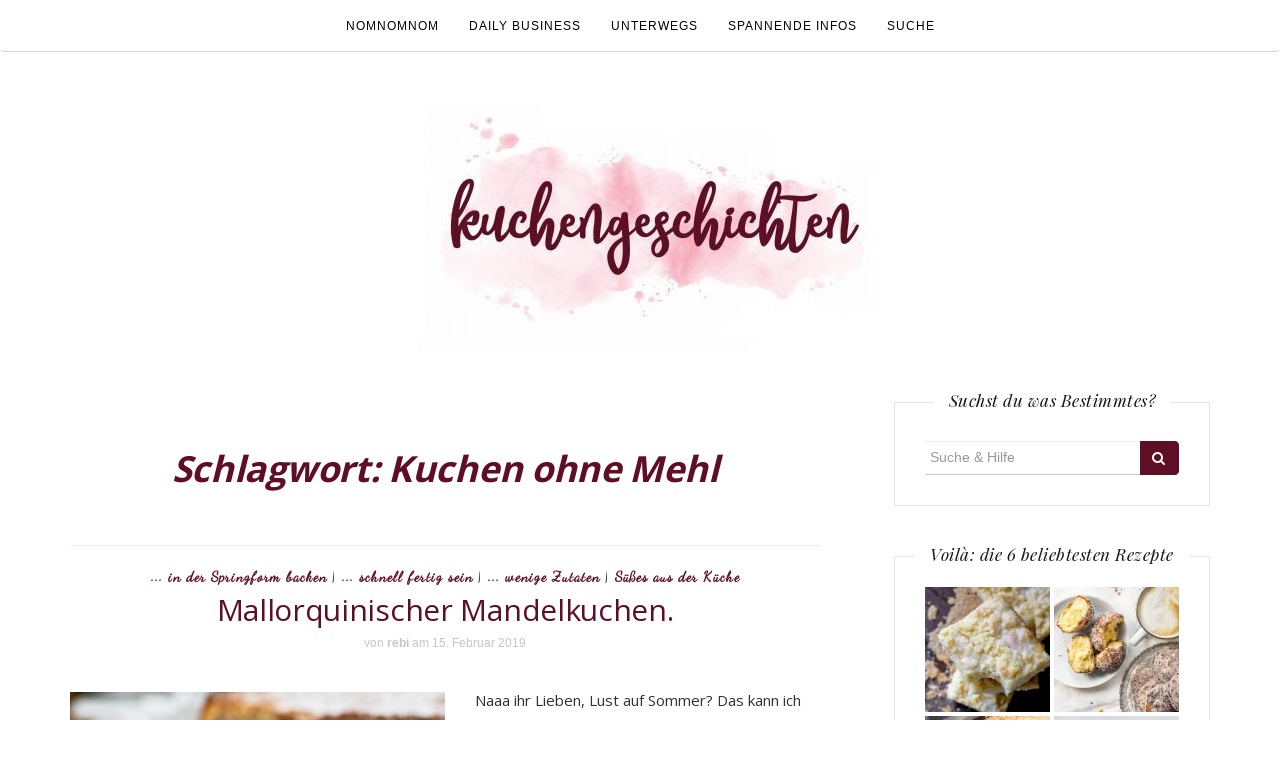

--- FILE ---
content_type: text/html; charset=UTF-8
request_url: https://kuchengeschichten.blog/tag/kuchen-ohne-mehl
body_size: 20667
content:

<!DOCTYPE html>
<html lang="de">
	<head>
		<meta charset="UTF-8">
		<meta http-equiv="X-UA-Compatible" content="IE=edge">
		<meta name="viewport" content="width=device-width, initial-scale=1">
		<link rel="profile" href="http://gmpg.org/xfn/11">
		<link rel="pingback" href="https://kuchengeschichten.blog/xmlrpc.php" />
		<meta name='robots' content='index, follow, max-image-preview:large, max-snippet:-1, max-video-preview:-1' />

	<!-- This site is optimized with the Yoast SEO plugin v26.8 - https://yoast.com/product/yoast-seo-wordpress/ -->
	<title>Kuchen ohne Mehl Archive - kuchengeschichten</title>
	<link rel="canonical" href="https://kuchengeschichten.blog/tag/kuchen-ohne-mehl" />
	<meta property="og:locale" content="de_DE" />
	<meta property="og:type" content="article" />
	<meta property="og:title" content="Kuchen ohne Mehl Archive - kuchengeschichten" />
	<meta property="og:url" content="https://kuchengeschichten.blog/tag/kuchen-ohne-mehl" />
	<meta property="og:site_name" content="kuchengeschichten" />
	<meta name="twitter:card" content="summary_large_image" />
	<script type="application/ld+json" class="yoast-schema-graph">{"@context":"https://schema.org","@graph":[{"@type":"CollectionPage","@id":"https://kuchengeschichten.blog/tag/kuchen-ohne-mehl","url":"https://kuchengeschichten.blog/tag/kuchen-ohne-mehl","name":"Kuchen ohne Mehl Archive - kuchengeschichten","isPartOf":{"@id":"https://kuchengeschichten.blog/#website"},"primaryImageOfPage":{"@id":"https://kuchengeschichten.blog/tag/kuchen-ohne-mehl#primaryimage"},"image":{"@id":"https://kuchengeschichten.blog/tag/kuchen-ohne-mehl#primaryimage"},"thumbnailUrl":"https://kuchengeschichten.blog/wp-content/uploads/2019/01/Mandelkuchen_quad_klein-1.jpg","breadcrumb":{"@id":"https://kuchengeschichten.blog/tag/kuchen-ohne-mehl#breadcrumb"},"inLanguage":"de"},{"@type":"ImageObject","inLanguage":"de","@id":"https://kuchengeschichten.blog/tag/kuchen-ohne-mehl#primaryimage","url":"https://kuchengeschichten.blog/wp-content/uploads/2019/01/Mandelkuchen_quad_klein-1.jpg","contentUrl":"https://kuchengeschichten.blog/wp-content/uploads/2019/01/Mandelkuchen_quad_klein-1.jpg","width":515,"height":515,"caption":"Mallorquinischer Mandelkuchen | kuchengeschichten"},{"@type":"BreadcrumbList","@id":"https://kuchengeschichten.blog/tag/kuchen-ohne-mehl#breadcrumb","itemListElement":[{"@type":"ListItem","position":1,"name":"Startseite","item":"https://kuchengeschichten.blog/"},{"@type":"ListItem","position":2,"name":"Kuchen ohne Mehl"}]},{"@type":"WebSite","@id":"https://kuchengeschichten.blog/#website","url":"https://kuchengeschichten.blog/","name":"kuchengeschichten","description":"Der vor-allem-erst mal-lecker Blog","publisher":{"@id":"https://kuchengeschichten.blog/#organization"},"potentialAction":[{"@type":"SearchAction","target":{"@type":"EntryPoint","urlTemplate":"https://kuchengeschichten.blog/?s={search_term_string}"},"query-input":{"@type":"PropertyValueSpecification","valueRequired":true,"valueName":"search_term_string"}}],"inLanguage":"de"},{"@type":"Organization","@id":"https://kuchengeschichten.blog/#organization","name":"kuchengeschichten","url":"https://kuchengeschichten.blog/","logo":{"@type":"ImageObject","inLanguage":"de","@id":"https://kuchengeschichten.blog/#/schema/logo/image/","url":"https://kuchengeschichten.blog/wp-content/uploads/2020/03/cropped-KG_Logo_einzeilig_NEU_ohne-Striche_klein-1.jpg","contentUrl":"https://kuchengeschichten.blog/wp-content/uploads/2020/03/cropped-KG_Logo_einzeilig_NEU_ohne-Striche_klein-1.jpg","width":500,"height":250,"caption":"kuchengeschichten"},"image":{"@id":"https://kuchengeschichten.blog/#/schema/logo/image/"},"sameAs":["https://www.facebook.com/kuchengeschichten/","http://instagram.com/kuchengeschichten","https://www.pinterest.com/kuchengeschichten/"]}]}</script>
	<!-- / Yoast SEO plugin. -->


<link rel='dns-prefetch' href='//stats.wp.com' />
<link rel='dns-prefetch' href='//maxcdn.bootstrapcdn.com' />
<link rel='dns-prefetch' href='//fonts.googleapis.com' />
<link rel='dns-prefetch' href='//v0.wordpress.com' />
<link rel="alternate" type="application/rss+xml" title="kuchengeschichten &raquo; Feed" href="https://kuchengeschichten.blog/feed" />
<link rel="alternate" type="application/rss+xml" title="kuchengeschichten &raquo; Kommentar-Feed" href="https://kuchengeschichten.blog/comments/feed" />
<link rel="alternate" type="application/rss+xml" title="kuchengeschichten &raquo; Kuchen ohne Mehl Schlagwort-Feed" href="https://kuchengeschichten.blog/tag/kuchen-ohne-mehl/feed" />
<script>(()=>{"use strict";const e=[400,500,600,700,800,900],t=e=>`wprm-min-${e}`,n=e=>`wprm-max-${e}`,s=new Set,o="ResizeObserver"in window,r=o?new ResizeObserver((e=>{for(const t of e)c(t.target)})):null,i=.5/(window.devicePixelRatio||1);function c(s){const o=s.getBoundingClientRect().width||0;for(let r=0;r<e.length;r++){const c=e[r],a=o<=c+i;o>c+i?s.classList.add(t(c)):s.classList.remove(t(c)),a?s.classList.add(n(c)):s.classList.remove(n(c))}}function a(e){s.has(e)||(s.add(e),r&&r.observe(e),c(e))}!function(e=document){e.querySelectorAll(".wprm-recipe").forEach(a)}();if(new MutationObserver((e=>{for(const t of e)for(const e of t.addedNodes)e instanceof Element&&(e.matches?.(".wprm-recipe")&&a(e),e.querySelectorAll?.(".wprm-recipe").forEach(a))})).observe(document.documentElement,{childList:!0,subtree:!0}),!o){let e=0;addEventListener("resize",(()=>{e&&cancelAnimationFrame(e),e=requestAnimationFrame((()=>s.forEach(c)))}),{passive:!0})}})();</script><!-- kuchengeschichten.blog is managing ads with Advanced Ads 1.40.2 – https://wpadvancedads.com/ --><script id="kuche-ready">
			window.advanced_ads_ready=function(e,a){a=a||"complete";var d=function(e){return"interactive"===a?"loading"!==e:"complete"===e};d(document.readyState)?e():document.addEventListener("readystatechange",(function(a){d(a.target.readyState)&&e()}),{once:"interactive"===a})},window.advanced_ads_ready_queue=window.advanced_ads_ready_queue||[];		</script>
		<style type="text/css">
.archive #nav-above,
					.archive #nav-below,
					.search #nav-above,
					.search #nav-below,
					.blog #nav-below, 
					.blog #nav-above, 
					.navigation.paging-navigation, 
					.navigation.pagination,
					.pagination.paging-pagination, 
					.pagination.pagination, 
					.pagination.loop-pagination, 
					.bicubic-nav-link, 
					#page-nav, 
					.camp-paging, 
					#reposter_nav-pages, 
					.unity-post-pagination, 
					.wordpost_content .nav_post_link { 
						display: none !important; 
					}
					.single-gallery .pagination.gllrpr_pagination {
						display: block !important; 
					}</style>
		
	<style id='wp-img-auto-sizes-contain-inline-css' type='text/css'>
img:is([sizes=auto i],[sizes^="auto," i]){contain-intrinsic-size:3000px 1500px}
/*# sourceURL=wp-img-auto-sizes-contain-inline-css */
</style>
<style id='wp-emoji-styles-inline-css' type='text/css'>

	img.wp-smiley, img.emoji {
		display: inline !important;
		border: none !important;
		box-shadow: none !important;
		height: 1em !important;
		width: 1em !important;
		margin: 0 0.07em !important;
		vertical-align: -0.1em !important;
		background: none !important;
		padding: 0 !important;
	}
/*# sourceURL=wp-emoji-styles-inline-css */
</style>
<link rel='stylesheet' id='wp-block-library-css' href='https://kuchengeschichten.blog/wp-includes/css/dist/block-library/style.min.css?ver=6.9' type='text/css' media='all' />
<style id='wp-block-paragraph-inline-css' type='text/css'>
.is-small-text{font-size:.875em}.is-regular-text{font-size:1em}.is-large-text{font-size:2.25em}.is-larger-text{font-size:3em}.has-drop-cap:not(:focus):first-letter{float:left;font-size:8.4em;font-style:normal;font-weight:100;line-height:.68;margin:.05em .1em 0 0;text-transform:uppercase}body.rtl .has-drop-cap:not(:focus):first-letter{float:none;margin-left:.1em}p.has-drop-cap.has-background{overflow:hidden}:root :where(p.has-background){padding:1.25em 2.375em}:where(p.has-text-color:not(.has-link-color)) a{color:inherit}p.has-text-align-left[style*="writing-mode:vertical-lr"],p.has-text-align-right[style*="writing-mode:vertical-rl"]{rotate:180deg}
/*# sourceURL=https://kuchengeschichten.blog/wp-includes/blocks/paragraph/style.min.css */
</style>
<style id='global-styles-inline-css' type='text/css'>
:root{--wp--preset--aspect-ratio--square: 1;--wp--preset--aspect-ratio--4-3: 4/3;--wp--preset--aspect-ratio--3-4: 3/4;--wp--preset--aspect-ratio--3-2: 3/2;--wp--preset--aspect-ratio--2-3: 2/3;--wp--preset--aspect-ratio--16-9: 16/9;--wp--preset--aspect-ratio--9-16: 9/16;--wp--preset--color--black: #000000;--wp--preset--color--cyan-bluish-gray: #abb8c3;--wp--preset--color--white: #ffffff;--wp--preset--color--pale-pink: #f78da7;--wp--preset--color--vivid-red: #cf2e2e;--wp--preset--color--luminous-vivid-orange: #ff6900;--wp--preset--color--luminous-vivid-amber: #fcb900;--wp--preset--color--light-green-cyan: #7bdcb5;--wp--preset--color--vivid-green-cyan: #00d084;--wp--preset--color--pale-cyan-blue: #8ed1fc;--wp--preset--color--vivid-cyan-blue: #0693e3;--wp--preset--color--vivid-purple: #9b51e0;--wp--preset--gradient--vivid-cyan-blue-to-vivid-purple: linear-gradient(135deg,rgb(6,147,227) 0%,rgb(155,81,224) 100%);--wp--preset--gradient--light-green-cyan-to-vivid-green-cyan: linear-gradient(135deg,rgb(122,220,180) 0%,rgb(0,208,130) 100%);--wp--preset--gradient--luminous-vivid-amber-to-luminous-vivid-orange: linear-gradient(135deg,rgb(252,185,0) 0%,rgb(255,105,0) 100%);--wp--preset--gradient--luminous-vivid-orange-to-vivid-red: linear-gradient(135deg,rgb(255,105,0) 0%,rgb(207,46,46) 100%);--wp--preset--gradient--very-light-gray-to-cyan-bluish-gray: linear-gradient(135deg,rgb(238,238,238) 0%,rgb(169,184,195) 100%);--wp--preset--gradient--cool-to-warm-spectrum: linear-gradient(135deg,rgb(74,234,220) 0%,rgb(151,120,209) 20%,rgb(207,42,186) 40%,rgb(238,44,130) 60%,rgb(251,105,98) 80%,rgb(254,248,76) 100%);--wp--preset--gradient--blush-light-purple: linear-gradient(135deg,rgb(255,206,236) 0%,rgb(152,150,240) 100%);--wp--preset--gradient--blush-bordeaux: linear-gradient(135deg,rgb(254,205,165) 0%,rgb(254,45,45) 50%,rgb(107,0,62) 100%);--wp--preset--gradient--luminous-dusk: linear-gradient(135deg,rgb(255,203,112) 0%,rgb(199,81,192) 50%,rgb(65,88,208) 100%);--wp--preset--gradient--pale-ocean: linear-gradient(135deg,rgb(255,245,203) 0%,rgb(182,227,212) 50%,rgb(51,167,181) 100%);--wp--preset--gradient--electric-grass: linear-gradient(135deg,rgb(202,248,128) 0%,rgb(113,206,126) 100%);--wp--preset--gradient--midnight: linear-gradient(135deg,rgb(2,3,129) 0%,rgb(40,116,252) 100%);--wp--preset--font-size--small: 13px;--wp--preset--font-size--medium: 20px;--wp--preset--font-size--large: 36px;--wp--preset--font-size--x-large: 42px;--wp--preset--spacing--20: 0.44rem;--wp--preset--spacing--30: 0.67rem;--wp--preset--spacing--40: 1rem;--wp--preset--spacing--50: 1.5rem;--wp--preset--spacing--60: 2.25rem;--wp--preset--spacing--70: 3.38rem;--wp--preset--spacing--80: 5.06rem;--wp--preset--shadow--natural: 6px 6px 9px rgba(0, 0, 0, 0.2);--wp--preset--shadow--deep: 12px 12px 50px rgba(0, 0, 0, 0.4);--wp--preset--shadow--sharp: 6px 6px 0px rgba(0, 0, 0, 0.2);--wp--preset--shadow--outlined: 6px 6px 0px -3px rgb(255, 255, 255), 6px 6px rgb(0, 0, 0);--wp--preset--shadow--crisp: 6px 6px 0px rgb(0, 0, 0);}:where(.is-layout-flex){gap: 0.5em;}:where(.is-layout-grid){gap: 0.5em;}body .is-layout-flex{display: flex;}.is-layout-flex{flex-wrap: wrap;align-items: center;}.is-layout-flex > :is(*, div){margin: 0;}body .is-layout-grid{display: grid;}.is-layout-grid > :is(*, div){margin: 0;}:where(.wp-block-columns.is-layout-flex){gap: 2em;}:where(.wp-block-columns.is-layout-grid){gap: 2em;}:where(.wp-block-post-template.is-layout-flex){gap: 1.25em;}:where(.wp-block-post-template.is-layout-grid){gap: 1.25em;}.has-black-color{color: var(--wp--preset--color--black) !important;}.has-cyan-bluish-gray-color{color: var(--wp--preset--color--cyan-bluish-gray) !important;}.has-white-color{color: var(--wp--preset--color--white) !important;}.has-pale-pink-color{color: var(--wp--preset--color--pale-pink) !important;}.has-vivid-red-color{color: var(--wp--preset--color--vivid-red) !important;}.has-luminous-vivid-orange-color{color: var(--wp--preset--color--luminous-vivid-orange) !important;}.has-luminous-vivid-amber-color{color: var(--wp--preset--color--luminous-vivid-amber) !important;}.has-light-green-cyan-color{color: var(--wp--preset--color--light-green-cyan) !important;}.has-vivid-green-cyan-color{color: var(--wp--preset--color--vivid-green-cyan) !important;}.has-pale-cyan-blue-color{color: var(--wp--preset--color--pale-cyan-blue) !important;}.has-vivid-cyan-blue-color{color: var(--wp--preset--color--vivid-cyan-blue) !important;}.has-vivid-purple-color{color: var(--wp--preset--color--vivid-purple) !important;}.has-black-background-color{background-color: var(--wp--preset--color--black) !important;}.has-cyan-bluish-gray-background-color{background-color: var(--wp--preset--color--cyan-bluish-gray) !important;}.has-white-background-color{background-color: var(--wp--preset--color--white) !important;}.has-pale-pink-background-color{background-color: var(--wp--preset--color--pale-pink) !important;}.has-vivid-red-background-color{background-color: var(--wp--preset--color--vivid-red) !important;}.has-luminous-vivid-orange-background-color{background-color: var(--wp--preset--color--luminous-vivid-orange) !important;}.has-luminous-vivid-amber-background-color{background-color: var(--wp--preset--color--luminous-vivid-amber) !important;}.has-light-green-cyan-background-color{background-color: var(--wp--preset--color--light-green-cyan) !important;}.has-vivid-green-cyan-background-color{background-color: var(--wp--preset--color--vivid-green-cyan) !important;}.has-pale-cyan-blue-background-color{background-color: var(--wp--preset--color--pale-cyan-blue) !important;}.has-vivid-cyan-blue-background-color{background-color: var(--wp--preset--color--vivid-cyan-blue) !important;}.has-vivid-purple-background-color{background-color: var(--wp--preset--color--vivid-purple) !important;}.has-black-border-color{border-color: var(--wp--preset--color--black) !important;}.has-cyan-bluish-gray-border-color{border-color: var(--wp--preset--color--cyan-bluish-gray) !important;}.has-white-border-color{border-color: var(--wp--preset--color--white) !important;}.has-pale-pink-border-color{border-color: var(--wp--preset--color--pale-pink) !important;}.has-vivid-red-border-color{border-color: var(--wp--preset--color--vivid-red) !important;}.has-luminous-vivid-orange-border-color{border-color: var(--wp--preset--color--luminous-vivid-orange) !important;}.has-luminous-vivid-amber-border-color{border-color: var(--wp--preset--color--luminous-vivid-amber) !important;}.has-light-green-cyan-border-color{border-color: var(--wp--preset--color--light-green-cyan) !important;}.has-vivid-green-cyan-border-color{border-color: var(--wp--preset--color--vivid-green-cyan) !important;}.has-pale-cyan-blue-border-color{border-color: var(--wp--preset--color--pale-cyan-blue) !important;}.has-vivid-cyan-blue-border-color{border-color: var(--wp--preset--color--vivid-cyan-blue) !important;}.has-vivid-purple-border-color{border-color: var(--wp--preset--color--vivid-purple) !important;}.has-vivid-cyan-blue-to-vivid-purple-gradient-background{background: var(--wp--preset--gradient--vivid-cyan-blue-to-vivid-purple) !important;}.has-light-green-cyan-to-vivid-green-cyan-gradient-background{background: var(--wp--preset--gradient--light-green-cyan-to-vivid-green-cyan) !important;}.has-luminous-vivid-amber-to-luminous-vivid-orange-gradient-background{background: var(--wp--preset--gradient--luminous-vivid-amber-to-luminous-vivid-orange) !important;}.has-luminous-vivid-orange-to-vivid-red-gradient-background{background: var(--wp--preset--gradient--luminous-vivid-orange-to-vivid-red) !important;}.has-very-light-gray-to-cyan-bluish-gray-gradient-background{background: var(--wp--preset--gradient--very-light-gray-to-cyan-bluish-gray) !important;}.has-cool-to-warm-spectrum-gradient-background{background: var(--wp--preset--gradient--cool-to-warm-spectrum) !important;}.has-blush-light-purple-gradient-background{background: var(--wp--preset--gradient--blush-light-purple) !important;}.has-blush-bordeaux-gradient-background{background: var(--wp--preset--gradient--blush-bordeaux) !important;}.has-luminous-dusk-gradient-background{background: var(--wp--preset--gradient--luminous-dusk) !important;}.has-pale-ocean-gradient-background{background: var(--wp--preset--gradient--pale-ocean) !important;}.has-electric-grass-gradient-background{background: var(--wp--preset--gradient--electric-grass) !important;}.has-midnight-gradient-background{background: var(--wp--preset--gradient--midnight) !important;}.has-small-font-size{font-size: var(--wp--preset--font-size--small) !important;}.has-medium-font-size{font-size: var(--wp--preset--font-size--medium) !important;}.has-large-font-size{font-size: var(--wp--preset--font-size--large) !important;}.has-x-large-font-size{font-size: var(--wp--preset--font-size--x-large) !important;}
/*# sourceURL=global-styles-inline-css */
</style>

<style id='classic-theme-styles-inline-css' type='text/css'>
/*! This file is auto-generated */
.wp-block-button__link{color:#fff;background-color:#32373c;border-radius:9999px;box-shadow:none;text-decoration:none;padding:calc(.667em + 2px) calc(1.333em + 2px);font-size:1.125em}.wp-block-file__button{background:#32373c;color:#fff;text-decoration:none}
/*# sourceURL=/wp-includes/css/classic-themes.min.css */
</style>
<link rel='stylesheet' id='wprm-public-css' href='https://kuchengeschichten.blog/wp-content/plugins/wp-recipe-maker/dist/public-modern.css?ver=10.3.2' type='text/css' media='all' />
<link rel='stylesheet' id='slick-css' href='https://kuchengeschichten.blog/wp-content/plugins/so-widgets-bundle/css/lib/slick.css?ver=1.8.1' type='text/css' media='all' />
<link rel='stylesheet' id='sow-post-carousel-base-css' href='https://kuchengeschichten.blog/wp-content/plugins/so-widgets-bundle/widgets/post-carousel/css/base.css?ver=6.9' type='text/css' media='all' />
<link rel='stylesheet' id='sow-post-carousel-base-eba13aa84f1b-css' href='https://kuchengeschichten.blog/wp-content/uploads/siteorigin-widgets/sow-post-carousel-base-eba13aa84f1b.css?ver=6.9' type='text/css' media='all' />
<link rel='stylesheet' id='sow-social-media-buttons-wire-4835d9105105-css' href='https://kuchengeschichten.blog/wp-content/uploads/siteorigin-widgets/sow-social-media-buttons-wire-4835d9105105.css?ver=6.9' type='text/css' media='all' />
<link rel='stylesheet' id='widgets-on-pages-css' href='https://kuchengeschichten.blog/wp-content/plugins/widgets-on-pages/public/css/widgets-on-pages-public.css?ver=1.4.0' type='text/css' media='all' />
<link rel='stylesheet' id='font-awesome-css' href='//maxcdn.bootstrapcdn.com/font-awesome/4.4.0/css/font-awesome.min.css?ver=6.9' type='text/css' media='all' />
<link rel='stylesheet' id='ot-widget-style-css' href='https://kuchengeschichten.blog/wp-content/plugins/orange-themes-custom-widgets/css/style-plugins.css?ver=6.9' type='text/css' media='all' />
<link rel='stylesheet' id='orsay-webfonts-css' href='//fonts.googleapis.com/css?family=Dancing+Script%3A400%7CCrimson+Text%3A400%2C700%7COpen+Sans%3A400%2C700%7CNoto+Sans%3A500%7CPlayfair+Display%3A400%2C400italic%2C700%2C700italic&#038;subset=latin%2Clatin-ext' type='text/css' media='all' />
<link rel='stylesheet' id='bootstrap-css' href='https://kuchengeschichten.blog/wp-content/themes/orsay/css/bootstrap.min.css?ver=6.9' type='text/css' media='all' />
<link rel='stylesheet' id='orsay-style-css' href='https://kuchengeschichten.blog/wp-content/themes/orsay/style.css?ver=6.9' type='text/css' media='all' />
<link rel='stylesheet' id='borlabs-cookie-css' href='https://kuchengeschichten.blog/wp-content/cache/borlabs-cookie/borlabs-cookie_1_de.css?ver=2.2.62-36' type='text/css' media='all' />
<link rel='stylesheet' id='wp-paginate-css' href='https://kuchengeschichten.blog/wp-content/plugins/wp-paginate/css/wp-paginate.css?ver=2.2.4' type='text/css' media='screen' />
<script type="text/javascript" src="https://kuchengeschichten.blog/wp-includes/js/jquery/jquery.min.js?ver=3.7.1" id="jquery-core-js"></script>
<script type="text/javascript" src="https://kuchengeschichten.blog/wp-includes/js/jquery/jquery-migrate.min.js?ver=3.4.1" id="jquery-migrate-js"></script>
<script type="text/javascript" src="https://kuchengeschichten.blog/wp-content/plugins/so-widgets-bundle/js/lib/slick.min.js?ver=1.8.1" id="slick-js"></script>
<script type="text/javascript" id="advanced-ads-advanced-js-js-extra">
/* <![CDATA[ */
var advads_options = {"blog_id":"1","privacy":{"enabled":true,"consent-method":"custom","custom-cookie-name":"borlabs-cookie","custom-cookie-value":"google-adsense","state":"unknown"}};
//# sourceURL=advanced-ads-advanced-js-js-extra
/* ]]> */
</script>
<script type="text/javascript" src="https://kuchengeschichten.blog/wp-content/plugins/advanced-ads/public/assets/js/advanced.min.js?ver=1.40.2" id="advanced-ads-advanced-js-js"></script>
<script type="text/javascript" src="https://kuchengeschichten.blog/wp-content/themes/orsay/js/bootstrap.min.js?ver=6.9" id="bootstrap-js"></script>
<script type="text/javascript" src="https://kuchengeschichten.blog/wp-content/themes/orsay/js/slick.min.js?ver=6.9" id="slick-slider-js"></script>
<script type="text/javascript" src="https://kuchengeschichten.blog/wp-content/themes/orsay/js/orsay.js?ver=6.9" id="orsay-js-js"></script>
<link rel="https://api.w.org/" href="https://kuchengeschichten.blog/wp-json/" /><link rel="alternate" title="JSON" type="application/json" href="https://kuchengeschichten.blog/wp-json/wp/v2/tags/827" /><link rel="EditURI" type="application/rsd+xml" title="RSD" href="https://kuchengeschichten.blog/xmlrpc.php?rsd" />
<meta name="generator" content="WordPress 6.9" />
<style type="text/css"> .tippy-box[data-theme~="wprm"] { background-color: #333333; color: #FFFFFF; } .tippy-box[data-theme~="wprm"][data-placement^="top"] > .tippy-arrow::before { border-top-color: #333333; } .tippy-box[data-theme~="wprm"][data-placement^="bottom"] > .tippy-arrow::before { border-bottom-color: #333333; } .tippy-box[data-theme~="wprm"][data-placement^="left"] > .tippy-arrow::before { border-left-color: #333333; } .tippy-box[data-theme~="wprm"][data-placement^="right"] > .tippy-arrow::before { border-right-color: #333333; } .tippy-box[data-theme~="wprm"] a { color: #FFFFFF; } .wprm-comment-rating svg { width: 18px !important; height: 18px !important; } img.wprm-comment-rating { width: 90px !important; height: 18px !important; } body { --comment-rating-star-color: #343434; } body { --wprm-popup-font-size: 16px; } body { --wprm-popup-background: #ffffff; } body { --wprm-popup-title: #000000; } body { --wprm-popup-content: #444444; } body { --wprm-popup-button-background: #444444; } body { --wprm-popup-button-text: #ffffff; } body { --wprm-popup-accent: #747B2D; }</style><style type="text/css">.wprm-glossary-term {color: #5A822B;text-decoration: underline;cursor: help;}</style>	<style>img#wpstats{display:none}</style>
				<script>
			document.documentElement.className = document.documentElement.className.replace( 'no-js', 'js' );
		</script>
				<style>
			.no-js img.lazyload { display: none; }
			figure.wp-block-image img.lazyloading { min-width: 150px; }
							.lazyload, .lazyloading { opacity: 0; }
				.lazyloaded {
					opacity: 1;
					transition: opacity 400ms;
					transition-delay: 0ms;
				}
					</style>
		<style type="text/css" id="orsay-custom-theme-css">a, .page-title { color: #5e0f25; }::selection { background-color: #5e0f25; }.section-title h2:after { background-color: #5e0f25; }button, input[type="button"], input[type="reset"], input[type="submit"] { color: #5e0f25; }.page-numbers .current, .widget_search button { background-color: #5e0f25; border-color: #5e0f25; }#back-top a:hover { background-color: #5e0f25; }.nav>li>a:focus, .nav>li>a:hover, .dropdown-menu>li>a:focus, .dropdown-menu>li>a:hover { background-color: #5e0f25; }.read-more a:hover { background-color: #5e0f25; border-color: #5e0f25; }button:hover, input[type="button"]:hover, input[type="reset"]:hover, input[type="submit"]:hover, .null-instagram-feed p a:hover { background-color: #5e0f25; border-color: #5e0f25; }.comment-reply-link:hover, .comment-reply-login:hover, .page-numbers li a:hover { background-color: #5e0f25; border-color: #5e0f25; }.post-share a:hover, .post-header span a:hover, .post-meta .meta-info a:hover { border-color: #5e0f25; }a:hover, a:focus, a:active, a.active, .mz-social-widget a:hover { color: #5e0f25; }</style><style type="text/css">
			.sow-carousel-wrapper:has(.slick-initialized) {
				visibility: visible !important;
				opacity: 1 !important;
			}

			.sow-post-carousel-wrapper:not(:has(.slick-initialized)) .sow-carousel-items {
				visibility: hidden;
			}
		</style>
		<link rel="icon" href="https://kuchengeschichten.blog/wp-content/uploads/2018/02/cropped-Schriftzug_Watercolor_Red_02-1-32x32.png" sizes="32x32" />
<link rel="icon" href="https://kuchengeschichten.blog/wp-content/uploads/2018/02/cropped-Schriftzug_Watercolor_Red_02-1-192x192.png" sizes="192x192" />
<link rel="apple-touch-icon" href="https://kuchengeschichten.blog/wp-content/uploads/2018/02/cropped-Schriftzug_Watercolor_Red_02-1-180x180.png" />
<meta name="msapplication-TileImage" content="https://kuchengeschichten.blog/wp-content/uploads/2018/02/cropped-Schriftzug_Watercolor_Red_02-1-270x270.png" />
	<link rel='stylesheet' id='so-css-orsay-css' href='https://kuchengeschichten.blog/wp-content/uploads/so-css/so-css-orsay.css?ver=1643303232' type='text/css' media='all' />
<link rel='stylesheet' id='jetpack-top-posts-widget-css' href='https://kuchengeschichten.blog/wp-content/plugins/jetpack/modules/widgets/top-posts/style.css?ver=20141013' type='text/css' media='all' />
<link rel='stylesheet' id='sow-social-media-buttons-wire-ceab0d7cbb9d-css' href='https://kuchengeschichten.blog/wp-content/uploads/siteorigin-widgets/sow-social-media-buttons-wire-ceab0d7cbb9d.css?ver=6.9' type='text/css' media='all' />
<link rel='stylesheet' id='siteorigin-widget-icon-font-fontawesome-css' href='https://kuchengeschichten.blog/wp-content/plugins/so-widgets-bundle/icons/fontawesome/style.css?ver=6.9' type='text/css' media='all' />
</head>
	<body class="archive tag tag-kuchen-ohne-mehl tag-827 wp-custom-logo wp-theme-orsay aa-prefix-kuche-">

		
		<!-- Navigation -->
		<nav class="navbar" role="navigation">
			<div class="container">
			<!-- Brand and toggle get grouped for better mobile display --> 
			<div class="navbar-header"> 
				<button type="button" class="navbar-toggle" data-toggle="collapse" data-target=".navbar-ex1-collapse"> 
					<span class="sr-only">Menü ein- oder ausblenden</span> 
					<span class="icon-bar"></span> 
					<span class="icon-bar"></span> 
					<span class="icon-bar"></span> 
				</button> 
			</div> 
			<div class="collapse navbar-collapse navbar-ex1-collapse navbar-center"><ul id="menu-primary" class="nav navbar-nav"><li itemscope="itemscope" itemtype="https://www.schema.org/SiteNavigationElement" id="menu-item-891" class="menu-item menu-item-type-taxonomy menu-item-object-category menu-item-has-children dropdown menu-item-891 nav-item"><a title="Nomnomnom" href="#" data-toggle="dropdown" aria-haspopup="true" aria-expanded="false" class="dropdown-toggle nav-link" id="menu-item-dropdown-891">Nomnomnom</a>
<ul class="dropdown-menu" aria-labelledby="menu-item-dropdown-891" role="menu">
	<li itemscope="itemscope" itemtype="https://www.schema.org/SiteNavigationElement" id="menu-item-894" class="menu-item menu-item-type-taxonomy menu-item-object-category menu-item-894 nav-item"><a title="Süßes aus der Küche" href="https://kuchengeschichten.blog/category/nomnomnom/suesses-aus-der-kueche" class="dropdown-item">Süßes aus der Küche</a></li>
	<li itemscope="itemscope" itemtype="https://www.schema.org/SiteNavigationElement" id="menu-item-892" class="menu-item menu-item-type-taxonomy menu-item-object-category menu-item-892 nav-item"><a title="&lt;3-haft" href="https://kuchengeschichten.blog/category/nomnomnom/3-haft" class="dropdown-item">&lt;3-haft</a></li>
	<li itemscope="itemscope" itemtype="https://www.schema.org/SiteNavigationElement" id="menu-item-1409" class="menu-item menu-item-type-taxonomy menu-item-object-category menu-item-1409 nav-item"><a title="Hochzeit" href="https://kuchengeschichten.blog/category/nomnomnom/hochzeit" class="dropdown-item">Hochzeit</a></li>
	<li itemscope="itemscope" itemtype="https://www.schema.org/SiteNavigationElement" id="menu-item-2068" class="menu-item menu-item-type-taxonomy menu-item-object-category menu-item-2068 nav-item"><a title="Drinks" href="https://kuchengeschichten.blog/category/nomnomnom/drinks" class="dropdown-item">Drinks</a></li>
	<li itemscope="itemscope" itemtype="https://www.schema.org/SiteNavigationElement" id="menu-item-893" class="menu-item menu-item-type-taxonomy menu-item-object-category menu-item-893 nav-item"><a title="Basics und Grundlegendes" href="https://kuchengeschichten.blog/category/nomnomnom/basics-und-grundlegendes" class="dropdown-item">Basics und Grundlegendes</a></li>
	<li itemscope="itemscope" itemtype="https://www.schema.org/SiteNavigationElement" id="menu-item-895" class="menu-item menu-item-type-taxonomy menu-item-object-category menu-item-895 nav-item"><a title="Weihnachten" href="https://kuchengeschichten.blog/category/nomnomnom/weihnachten" class="dropdown-item">Weihnachten</a></li>
</ul>
</li>
<li itemscope="itemscope" itemtype="https://www.schema.org/SiteNavigationElement" id="menu-item-890" class="menu-item menu-item-type-taxonomy menu-item-object-category menu-item-890 nav-item"><a title="Daily Business" href="https://kuchengeschichten.blog/category/daily-business" class="nav-link">Daily Business</a></li>
<li itemscope="itemscope" itemtype="https://www.schema.org/SiteNavigationElement" id="menu-item-2208" class="menu-item menu-item-type-taxonomy menu-item-object-category menu-item-2208 nav-item"><a title="Unterwegs" href="https://kuchengeschichten.blog/category/reisen" class="nav-link">Unterwegs</a></li>
<li itemscope="itemscope" itemtype="https://www.schema.org/SiteNavigationElement" id="menu-item-889" class="menu-item menu-item-type-post_type menu-item-object-page menu-item-has-children dropdown menu-item-889 nav-item"><a title="Spannende Infos" href="#" data-toggle="dropdown" aria-haspopup="true" aria-expanded="false" class="dropdown-toggle nav-link" id="menu-item-dropdown-889">Spannende Infos</a>
<ul class="dropdown-menu" aria-labelledby="menu-item-dropdown-889" role="menu">
	<li itemscope="itemscope" itemtype="https://www.schema.org/SiteNavigationElement" id="menu-item-3495" class="menu-item menu-item-type-post_type menu-item-object-page menu-item-3495 nav-item"><a title="Über mich" href="https://kuchengeschichten.blog/ueber" class="dropdown-item">Über mich</a></li>
	<li itemscope="itemscope" itemtype="https://www.schema.org/SiteNavigationElement" id="menu-item-5731" class="menu-item menu-item-type-post_type menu-item-object-page menu-item-5731 nav-item"><a title="Bestes Küchenequipment!" href="https://kuchengeschichten.blog/?page_id=5125" class="dropdown-item">Bestes Küchenequipment!</a></li>
	<li itemscope="itemscope" itemtype="https://www.schema.org/SiteNavigationElement" id="menu-item-1574" class="menu-item menu-item-type-post_type menu-item-object-page menu-item-1574 nav-item"><a title="Blog abonnieren" href="https://kuchengeschichten.blog/blog-abonnieren" class="dropdown-item">Blog abonnieren</a></li>
</ul>
</li>
<li itemscope="itemscope" itemtype="https://www.schema.org/SiteNavigationElement" id="menu-item-3477" class="menu-item menu-item-type-post_type menu-item-object-page menu-item-3477 nav-item"><a title="Suche" href="https://kuchengeschichten.blog/suche" class="nav-link">Suche</a></li>
</ul></div>			</div>
		</nav>
		<!-- End: Navigation -->


			<div class="container">
				<header class="header">
					<div class="container">
						<a href="https://kuchengeschichten.blog/" class="custom-logo-link" rel="home"><img width="500" height="250"   alt="kuchengeschichten" decoding="async" fetchpriority="high" data-srcset="https://kuchengeschichten.blog/wp-content/uploads/2020/03/cropped-cropped-KG_Logo_einzeilig_NEU_ohne-Striche_klein-1.jpg 500w, https://kuchengeschichten.blog/wp-content/uploads/2020/03/cropped-cropped-KG_Logo_einzeilig_NEU_ohne-Striche_klein-1-300x150.jpg 300w"  data-src="https://kuchengeschichten.blog/wp-content/uploads/2020/03/cropped-cropped-KG_Logo_einzeilig_NEU_ohne-Striche_klein-1.jpg" data-sizes="(max-width: 500px) 100vw, 500px" class="custom-logo lazyload" src="[data-uri]" /><noscript><img width="500" height="250" src="https://kuchengeschichten.blog/wp-content/uploads/2020/03/cropped-cropped-KG_Logo_einzeilig_NEU_ohne-Striche_klein-1.jpg" class="custom-logo" alt="kuchengeschichten" decoding="async" fetchpriority="high" srcset="https://kuchengeschichten.blog/wp-content/uploads/2020/03/cropped-cropped-KG_Logo_einzeilig_NEU_ohne-Striche_klein-1.jpg 500w, https://kuchengeschichten.blog/wp-content/uploads/2020/03/cropped-cropped-KG_Logo_einzeilig_NEU_ohne-Striche_klein-1-300x150.jpg 300w" sizes="(max-width: 500px) 100vw, 500px" /></noscript></a>					</div>
				</header>
			</div>

			<div class="container-fluid">
							</div>

			<!-- BEGIN .container -->
			<div class="container">

				
			<div id="content">
				<div class="row">
					<div class="col-md-8 mz-sidebar-right">

	<section id="primary" class="content-area">
		<main id="main" class="site-main" role="main">

		
			<header class="page-header">
				<h1 class="page-title">Schlagwort: <span>Kuchen ohne Mehl</span></h1>			</header><!-- .page-header -->

						
									<article  id="post-2866" class="post-2866 post type-post status-publish format-standard has-post-thumbnail hentry category-in-der-springform-backen category-schnell-fertig-sein category-wenige-zutaten category-suesses-aus-der-kueche tag-backen-mit-mandeln tag-dessert tag-glutenfreier-kuchen tag-kuchen-ohne-mehl tag-mandelkuchen tag-nachtisch tag-nachtisch-mit-mandeln tag-rezept-fuer-leckeren-nachtisch">

							<div class="post-header">
								<span class="cat"><a href="https://kuchengeschichten.blog/category/ich-moechte/in-der-springform-backen" rel="category tag">... in der Springform backen</a> | <a href="https://kuchengeschichten.blog/category/ich-moechte/schnell-fertig-sein" rel="category tag">... schnell fertig sein</a> | <a href="https://kuchengeschichten.blog/category/ich-moechte/wenige-zutaten" rel="category tag">... wenige Zutaten</a> | <a href="https://kuchengeschichten.blog/category/nomnomnom/suesses-aus-der-kueche" rel="category tag">Süßes aus der Küche</a></span>
								<h2><a href="https://kuchengeschichten.blog/mallorquinischer-mandelkuchen" rel="bookmark">Mallorquinischer Mandelkuchen.</a></h2>
								<span class="date">von <a href="https://kuchengeschichten.blog/author/rebi" title="Beiträge von rebi" rel="author">rebi</a> am								15. Februar 2019</span>
							</div>
							<div class="post-image">
																	<a href="https://kuchengeschichten.blog/mallorquinischer-mandelkuchen" title="Mallorquinischer Mandelkuchen.">
									<img width="515" height="490"   alt="Mallorquinischer Mandelkuchen | kuchengeschichten" decoding="async" data-src="https://kuchengeschichten.blog/wp-content/uploads/2019/01/Mandelkuchen_quad_klein-1-515x490.jpg" class="attachment-orsay-landscape-thumbnail size-orsay-landscape-thumbnail wp-post-image lazyload" src="[data-uri]" /><noscript><img width="515" height="490" src="https://kuchengeschichten.blog/wp-content/uploads/2019/01/Mandelkuchen_quad_klein-1-515x490.jpg" class="attachment-orsay-landscape-thumbnail size-orsay-landscape-thumbnail wp-post-image" alt="Mallorquinischer Mandelkuchen | kuchengeschichten" decoding="async" /></noscript>									</a>
															</div>
							<div class="post-entry">

								<p>Naaa ihr Lieben, Lust auf Sommer? Das kann ich wirklich gut verstehen. Oder gibt es tatsächlich Februar-Liebhaber hier unter euch? Das kann ich zwar weniger gut verstehen, aber schlimm ist es natürlich trotzdem nicht. 😉 Für alle Sommerliebhaber, und für alle Februar-Liebhaber, gibt es heute ein Kuchenrezept, was einfach immer und zu jeder Jahreszeit passt. [&hellip;]</p>
								<p class="read-more"><a href="https://kuchengeschichten.blog/mallorquinischer-mandelkuchen">Weiterlesen</a></p>
							</div>

							<div class="post-meta">
								<div class="meta-info">
																			<span><a href="https://kuchengeschichten.blog/mallorquinischer-mandelkuchen#comments">2 Kommentare</a></span>
																	</div>
							</div>
							
					</article>

			<div class="navigation"></div>
			
		
		</main><!-- #main -->
	</section><!-- #primary -->

				</div>

				
			            

				<div class="col-md-4">
					<div id="sidebar" class="sidebar">

						<div id="search-3" class="widget widget_search"><div class="widget-title"><span>Suchst du was Bestimmtes?</span></div>
<form role="search" method="get" class="form-search" action="https://kuchengeschichten.blog/">

  <div class="input-group">

  	<label class="screen-reader-text" for="s">Suche für:</label>
    <input type="text" class="form-control search-query" placeholder="Suche &amp; Hilfe" value="" name="s" title="Suche für:" />
    <span class="input-group-btn">
      <button type="submit" class="btn btn-default" name="submit" id="searchsubmit" value="Suchen"><i class="fa fa-search"></i></button>
    </span>

  </div>

</form></div><div id="top-posts-2" class="widget widget_top-posts"><div class="widget-title"><span>Voilà: die 6 beliebtesten Rezepte</span></div><div class='widgets-grid-layout no-grav'>
<div class="widget-grid-view-image"><a href="https://kuchengeschichten.blog/streuselkuchen-vom-blech-mit-sahne" title="Streuselkuchen vom Blech mit Sahne." class="bump-view" data-bump-view="tp"><img loading="lazy" width="200" height="200"  data-srcset="https://i0.wp.com/kuchengeschichten.blog/wp-content/uploads/2020/04/Streuselkuchen-mit-Sahne_quad_klein_tiny.jpg?resize=200%2C200&amp;ssl=1 1x, https://i0.wp.com/kuchengeschichten.blog/wp-content/uploads/2020/04/Streuselkuchen-mit-Sahne_quad_klein_tiny.jpg?resize=300%2C300&amp;ssl=1 1.5x, https://i0.wp.com/kuchengeschichten.blog/wp-content/uploads/2020/04/Streuselkuchen-mit-Sahne_quad_klein_tiny.jpg?resize=400%2C400&amp;ssl=1 2x" alt="Streuselkuchen vom Blech mit Sahne." data-pin-nopin="true" data-src="https://i0.wp.com/kuchengeschichten.blog/wp-content/uploads/2020/04/Streuselkuchen-mit-Sahne_quad_klein_tiny.jpg?resize=200%2C200&#038;ssl=1" class="lazyload" src="[data-uri]" /><noscript><img loading="lazy" width="200" height="200" src="https://i0.wp.com/kuchengeschichten.blog/wp-content/uploads/2020/04/Streuselkuchen-mit-Sahne_quad_klein_tiny.jpg?resize=200%2C200&#038;ssl=1" srcset="https://i0.wp.com/kuchengeschichten.blog/wp-content/uploads/2020/04/Streuselkuchen-mit-Sahne_quad_klein_tiny.jpg?resize=200%2C200&amp;ssl=1 1x, https://i0.wp.com/kuchengeschichten.blog/wp-content/uploads/2020/04/Streuselkuchen-mit-Sahne_quad_klein_tiny.jpg?resize=300%2C300&amp;ssl=1 1.5x, https://i0.wp.com/kuchengeschichten.blog/wp-content/uploads/2020/04/Streuselkuchen-mit-Sahne_quad_klein_tiny.jpg?resize=400%2C400&amp;ssl=1 2x" alt="Streuselkuchen vom Blech mit Sahne." data-pin-nopin="true"/></noscript></a></div><div class="widget-grid-view-image"><a href="https://kuchengeschichten.blog/omas-krapfen" title="Omas Krapfen." class="bump-view" data-bump-view="tp"><img loading="lazy" width="200" height="200"  data-srcset="https://i0.wp.com/kuchengeschichten.blog/wp-content/uploads/2021/01/Omas_Krapfen_quad_klein-tiny-1.jpg?resize=200%2C200&amp;ssl=1 1x, https://i0.wp.com/kuchengeschichten.blog/wp-content/uploads/2021/01/Omas_Krapfen_quad_klein-tiny-1.jpg?resize=300%2C300&amp;ssl=1 1.5x, https://i0.wp.com/kuchengeschichten.blog/wp-content/uploads/2021/01/Omas_Krapfen_quad_klein-tiny-1.jpg?resize=400%2C400&amp;ssl=1 2x" alt="Omas Krapfen." data-pin-nopin="true" data-src="https://i0.wp.com/kuchengeschichten.blog/wp-content/uploads/2021/01/Omas_Krapfen_quad_klein-tiny-1.jpg?resize=200%2C200&#038;ssl=1" class="lazyload" src="[data-uri]" /><noscript><img loading="lazy" width="200" height="200" src="https://i0.wp.com/kuchengeschichten.blog/wp-content/uploads/2021/01/Omas_Krapfen_quad_klein-tiny-1.jpg?resize=200%2C200&#038;ssl=1" srcset="https://i0.wp.com/kuchengeschichten.blog/wp-content/uploads/2021/01/Omas_Krapfen_quad_klein-tiny-1.jpg?resize=200%2C200&amp;ssl=1 1x, https://i0.wp.com/kuchengeschichten.blog/wp-content/uploads/2021/01/Omas_Krapfen_quad_klein-tiny-1.jpg?resize=300%2C300&amp;ssl=1 1.5x, https://i0.wp.com/kuchengeschichten.blog/wp-content/uploads/2021/01/Omas_Krapfen_quad_klein-tiny-1.jpg?resize=400%2C400&amp;ssl=1 2x" alt="Omas Krapfen." data-pin-nopin="true"/></noscript></a></div><div class="widget-grid-view-image"><a href="https://kuchengeschichten.blog/buttermilchkuchen-aka-tassenkuchen" title="Buttermilchkuchen aka Tassenkuchen." class="bump-view" data-bump-view="tp"><img loading="lazy" width="200" height="200"  data-srcset="https://i0.wp.com/kuchengeschichten.blog/wp-content/uploads/2020/03/Buttermilchkuchen_Tassenkuchen_quad_klein-1.jpg?resize=200%2C200&amp;ssl=1 1x, https://i0.wp.com/kuchengeschichten.blog/wp-content/uploads/2020/03/Buttermilchkuchen_Tassenkuchen_quad_klein-1.jpg?resize=300%2C300&amp;ssl=1 1.5x, https://i0.wp.com/kuchengeschichten.blog/wp-content/uploads/2020/03/Buttermilchkuchen_Tassenkuchen_quad_klein-1.jpg?resize=400%2C400&amp;ssl=1 2x" alt="Buttermilchkuchen aka Tassenkuchen." data-pin-nopin="true" data-src="https://i0.wp.com/kuchengeschichten.blog/wp-content/uploads/2020/03/Buttermilchkuchen_Tassenkuchen_quad_klein-1.jpg?resize=200%2C200&#038;ssl=1" class="lazyload" src="[data-uri]" /><noscript><img loading="lazy" width="200" height="200" src="https://i0.wp.com/kuchengeschichten.blog/wp-content/uploads/2020/03/Buttermilchkuchen_Tassenkuchen_quad_klein-1.jpg?resize=200%2C200&#038;ssl=1" srcset="https://i0.wp.com/kuchengeschichten.blog/wp-content/uploads/2020/03/Buttermilchkuchen_Tassenkuchen_quad_klein-1.jpg?resize=200%2C200&amp;ssl=1 1x, https://i0.wp.com/kuchengeschichten.blog/wp-content/uploads/2020/03/Buttermilchkuchen_Tassenkuchen_quad_klein-1.jpg?resize=300%2C300&amp;ssl=1 1.5x, https://i0.wp.com/kuchengeschichten.blog/wp-content/uploads/2020/03/Buttermilchkuchen_Tassenkuchen_quad_klein-1.jpg?resize=400%2C400&amp;ssl=1 2x" alt="Buttermilchkuchen aka Tassenkuchen." data-pin-nopin="true"/></noscript></a></div><div class="widget-grid-view-image"><a href="https://kuchengeschichten.blog/ubernacht-zimtschnecken" title="Saftigste Übernacht-Zimtschnecken der Welt." class="bump-view" data-bump-view="tp"><img loading="lazy" width="200" height="200"  data-srcset="https://i0.wp.com/kuchengeschichten.blog/wp-content/uploads/2019/02/Zimtschnecken_quad_klein-2.jpg?resize=200%2C200&amp;ssl=1 1x, https://i0.wp.com/kuchengeschichten.blog/wp-content/uploads/2019/02/Zimtschnecken_quad_klein-2.jpg?resize=300%2C300&amp;ssl=1 1.5x, https://i0.wp.com/kuchengeschichten.blog/wp-content/uploads/2019/02/Zimtschnecken_quad_klein-2.jpg?resize=400%2C400&amp;ssl=1 2x" alt="Saftigste Übernacht-Zimtschnecken der Welt." data-pin-nopin="true" data-src="https://i0.wp.com/kuchengeschichten.blog/wp-content/uploads/2019/02/Zimtschnecken_quad_klein-2.jpg?resize=200%2C200&#038;ssl=1" class="lazyload" src="[data-uri]" /><noscript><img loading="lazy" width="200" height="200" src="https://i0.wp.com/kuchengeschichten.blog/wp-content/uploads/2019/02/Zimtschnecken_quad_klein-2.jpg?resize=200%2C200&#038;ssl=1" srcset="https://i0.wp.com/kuchengeschichten.blog/wp-content/uploads/2019/02/Zimtschnecken_quad_klein-2.jpg?resize=200%2C200&amp;ssl=1 1x, https://i0.wp.com/kuchengeschichten.blog/wp-content/uploads/2019/02/Zimtschnecken_quad_klein-2.jpg?resize=300%2C300&amp;ssl=1 1.5x, https://i0.wp.com/kuchengeschichten.blog/wp-content/uploads/2019/02/Zimtschnecken_quad_klein-2.jpg?resize=400%2C400&amp;ssl=1 2x" alt="Saftigste Übernacht-Zimtschnecken der Welt." data-pin-nopin="true"/></noscript></a></div><div class="widget-grid-view-image"><a href="https://kuchengeschichten.blog/tranchenkuchen-quarkkuchen" title="Tränchenkuchen." class="bump-view" data-bump-view="tp"><img loading="lazy" width="200" height="200"  data-srcset="https://i0.wp.com/kuchengeschichten.blog/wp-content/uploads/2020/03/Traenchenkuchen_quad_klein-1_NEU.jpg?resize=200%2C200&amp;ssl=1 1x, https://i0.wp.com/kuchengeschichten.blog/wp-content/uploads/2020/03/Traenchenkuchen_quad_klein-1_NEU.jpg?resize=300%2C300&amp;ssl=1 1.5x, https://i0.wp.com/kuchengeschichten.blog/wp-content/uploads/2020/03/Traenchenkuchen_quad_klein-1_NEU.jpg?resize=400%2C400&amp;ssl=1 2x" alt="Tränchenkuchen." data-pin-nopin="true" data-src="https://i0.wp.com/kuchengeschichten.blog/wp-content/uploads/2020/03/Traenchenkuchen_quad_klein-1_NEU.jpg?resize=200%2C200&#038;ssl=1" class="lazyload" src="[data-uri]" /><noscript><img loading="lazy" width="200" height="200" src="https://i0.wp.com/kuchengeschichten.blog/wp-content/uploads/2020/03/Traenchenkuchen_quad_klein-1_NEU.jpg?resize=200%2C200&#038;ssl=1" srcset="https://i0.wp.com/kuchengeschichten.blog/wp-content/uploads/2020/03/Traenchenkuchen_quad_klein-1_NEU.jpg?resize=200%2C200&amp;ssl=1 1x, https://i0.wp.com/kuchengeschichten.blog/wp-content/uploads/2020/03/Traenchenkuchen_quad_klein-1_NEU.jpg?resize=300%2C300&amp;ssl=1 1.5x, https://i0.wp.com/kuchengeschichten.blog/wp-content/uploads/2020/03/Traenchenkuchen_quad_klein-1_NEU.jpg?resize=400%2C400&amp;ssl=1 2x" alt="Tränchenkuchen." data-pin-nopin="true"/></noscript></a></div><div class="widget-grid-view-image"><a href="https://kuchengeschichten.blog/bananen-kokos-kuchen-zuckerfrei" title="Bananen-Kokos-Kuchen. Zuckerfrei." class="bump-view" data-bump-view="tp"><img loading="lazy" width="200" height="200"  data-srcset="https://i0.wp.com/kuchengeschichten.blog/wp-content/uploads/2021/04/Bananen-Kokos-Kuchen-zuckerfrei-8-1_quad_klein.jpg?resize=200%2C200&amp;ssl=1 1x, https://i0.wp.com/kuchengeschichten.blog/wp-content/uploads/2021/04/Bananen-Kokos-Kuchen-zuckerfrei-8-1_quad_klein.jpg?resize=300%2C300&amp;ssl=1 1.5x, https://i0.wp.com/kuchengeschichten.blog/wp-content/uploads/2021/04/Bananen-Kokos-Kuchen-zuckerfrei-8-1_quad_klein.jpg?resize=400%2C400&amp;ssl=1 2x" alt="Bananen-Kokos-Kuchen. Zuckerfrei." data-pin-nopin="true" data-src="https://i0.wp.com/kuchengeschichten.blog/wp-content/uploads/2021/04/Bananen-Kokos-Kuchen-zuckerfrei-8-1_quad_klein.jpg?resize=200%2C200&#038;ssl=1" class="lazyload" src="[data-uri]" /><noscript><img loading="lazy" width="200" height="200" src="https://i0.wp.com/kuchengeschichten.blog/wp-content/uploads/2021/04/Bananen-Kokos-Kuchen-zuckerfrei-8-1_quad_klein.jpg?resize=200%2C200&#038;ssl=1" srcset="https://i0.wp.com/kuchengeschichten.blog/wp-content/uploads/2021/04/Bananen-Kokos-Kuchen-zuckerfrei-8-1_quad_klein.jpg?resize=200%2C200&amp;ssl=1 1x, https://i0.wp.com/kuchengeschichten.blog/wp-content/uploads/2021/04/Bananen-Kokos-Kuchen-zuckerfrei-8-1_quad_klein.jpg?resize=300%2C300&amp;ssl=1 1.5x, https://i0.wp.com/kuchengeschichten.blog/wp-content/uploads/2021/04/Bananen-Kokos-Kuchen-zuckerfrei-8-1_quad_klein.jpg?resize=400%2C400&amp;ssl=1 2x" alt="Bananen-Kokos-Kuchen. Zuckerfrei." data-pin-nopin="true"/></noscript></a></div></div>
</div><div id="custom_html-11" class="widget_text widget widget_custom_html"><div class="widget-title"><span>Hochzeitstorten!</span></div><div class="textwidget custom-html-widget"><a href="https://kuchengeschichten.blog/category/nomnomnom/hochzeit"><img  alt="Hochzeitstorten | kuchengeschichten Blog" data-src="https://kuchengeschichten.blog/wp-content/uploads/2020/03/Hochzeitstorte-Naked-Cake_klein_255.jpg" class="lazyload" src="[data-uri]"><noscript><img src="https://kuchengeschichten.blog/wp-content/uploads/2020/03/Hochzeitstorte-Naked-Cake_klein_255.jpg" alt="Hochzeitstorten | kuchengeschichten Blog"></noscript></a></div></div><div id="custom_html-15" class="widget_text widget widget_custom_html"><div class="widget-title"><span>Tierfrei: Veganes.</span></div><div class="textwidget custom-html-widget"><a href="https://kuchengeschichten.blog/category/nomnomnom/komplett-tierfrei-veganes"><img  alt="Tierfrei:Veganes | kuchengeschichten Blog" data-src="https://kuchengeschichten.blog/wp-content/uploads/2020/03/Obst-Gemuese-Veganes_klein_NEU_255x255.jpg" class="lazyload" src="[data-uri]"><noscript><img src="https://kuchengeschichten.blog/wp-content/uploads/2020/03/Obst-Gemuese-Veganes_klein_NEU_255x255.jpg" alt="Tierfrei:Veganes | kuchengeschichten Blog"></noscript></a></div></div><div id="custom_html-13" class="widget_text widget widget_custom_html"><div class="widget-title"><span>Alles voller Apfel.</span></div><div class="textwidget custom-html-widget"><a href="https://kuchengeschichten.blog/category/nomnomnom/apfelrezepte"><img  alt="Apfelkuchen | kuchengeschichten Blog" data-src="https://kuchengeschichten.blog/wp-content/uploads/2020/03/Apfel-Zimt-Kuchen_quad_klein-1_255.jpg" class="lazyload" src="[data-uri]"><noscript><img src="https://kuchengeschichten.blog/wp-content/uploads/2020/03/Apfel-Zimt-Kuchen_quad_klein-1_255.jpg" alt="Apfelkuchen | kuchengeschichten Blog"></noscript></a></div></div>					</div>
				</div>
				
			

				</div><!-- END #content -->
			
			</div><!-- END .row -->
		
		</div><!-- END .container -->


		<!-- back to top button -->
		<p id="back-top" style="display: block;">
			<a href="#top"><i class="fa fa-angle-up"></i></a>
		</p>

		<footer class="mz-footer">

			<!-- footer widgets -->
			<div class="container footer-inner">
				<div class="row row-gutter">
					
	
		<!-- left widget -->
		
			<div class="col-sm-4 col-gutter footer-widget" role="complementary">
				<div id="search-2" class="widget widget_search"><div class="widget-title"><span>Nicht gefunden, was du gesucht hast?</span></div>
<form role="search" method="get" class="form-search" action="https://kuchengeschichten.blog/">

  <div class="input-group">

  	<label class="screen-reader-text" for="s">Suche für:</label>
    <input type="text" class="form-control search-query" placeholder="Suche &amp; Hilfe" value="" name="s" title="Suche für:" />
    <span class="input-group-btn">
      <button type="submit" class="btn btn-default" name="submit" id="searchsubmit" value="Suchen"><i class="fa fa-search"></i></button>
    </span>

  </div>

</form></div>			</div>

		
		<!-- middle widget -->
		
			<div class="col-sm-4 col-gutter footer-widget" role="complementary">
				<div id="custom_html-8" class="widget_text widget widget_custom_html"><div class="widget-title"><span>Andere tolle Seiten die man unbedingt gesehen haben muss:</span></div><div class="textwidget custom-html-widget"><br><a href="http://dalibro.com/">Dalis supergenialer Foto- und Reiseblog</a>
<br><br><a href="http://dalibrot.de/">Dali backt auch richtig leckeres Brot</a>
<br><br><a href="http://lavendelmomente.de">Tolle Geschichten und Gedanken: Lavendelmomente</a>
<br><br><a href="https://thingsioverthought.wordpress.com">Reisen, Bilder, spannende Gedanken gibt's bei Mona</a>
<br><br><a href="https://leainsurinam.wordpress.com/">Le-Be ist in Surinam und schreibt über Essen und den Rest</a></div></div><div id="sow-social-media-buttons-2" class="widget widget_sow-social-media-buttons"><div
			
			class="so-widget-sow-social-media-buttons so-widget-sow-social-media-buttons-wire-ceab0d7cbb9d"
			
		>
<div class="widget-title"><span>NOCH mehr kuchengeschichten!</span></div>
<div class="social-media-button-container">
	
		<a 
		class="ow-button-hover sow-social-media-button-facebook-0 sow-social-media-button" title="kuchengeschichten on Facebook" aria-label="kuchengeschichten on Facebook" target="_blank" rel="noopener noreferrer" href="https://www.facebook.com/kuchengeschichten" 		>
			<span>
								<span class="sow-icon-fontawesome sow-fab" data-sow-icon="&#xf39e;"
		 
		aria-hidden="true"></span>							</span>
		</a>
	
		<a 
		class="ow-button-hover sow-social-media-button-instagram-0 sow-social-media-button" title="kuchengeschichten on Instagram" aria-label="kuchengeschichten on Instagram" target="_blank" rel="noopener noreferrer" href="https://instagram.com/kuchengeschichten" 		>
			<span>
								<span class="sow-icon-fontawesome sow-fab" data-sow-icon="&#xf16d;"
		 
		aria-hidden="true"></span>							</span>
		</a>
	
		<a 
		class="ow-button-hover sow-social-media-button-pinterest-0 sow-social-media-button" title="kuchengeschichten on Pinterest" aria-label="kuchengeschichten on Pinterest" target="_blank" rel="noopener noreferrer" href="https://www.pinterest.com/kuchengeschichten" 		>
			<span>
								<span class="sow-icon-fontawesome sow-fab" data-sow-icon="&#xf0d2;"
		 
		aria-hidden="true"></span>							</span>
		</a>
	
		<a 
		class="ow-button-hover sow-social-media-button-envelope-0 sow-social-media-button" title="kuchengeschichten on Envelope" aria-label="kuchengeschichten on Envelope" target="_blank" rel="noopener noreferrer" href="mailto:hallo@kuchengeschichten.blog" 		>
			<span>
								<span class="sow-icon-fontawesome sow-fas" data-sow-icon="&#xf0e0;"
		 
		aria-hidden="true"></span>							</span>
		</a>
	</div>
</div></div>			</div>

		
		<!-- right widget -->
		
			<div class="col-sm-4 col-gutter footer-widget" role="complementary">
				<div id="custom_html-2" class="widget_text widget widget_custom_html"><div class="widget-title"><span>Datenschutz &#038; Impressum</span></div><div class="textwidget custom-html-widget"><a href="https://kuchengeschichten.blog/datenschutzerklaerung">Datenschutz</a><br><br>
<a href="https://kuchengeschichten.blog/Impressum">Impressum</a><br><br>
<a href="https://kuchengeschichten.blog/social-media-auftritte">Social Media Auftritte</a>
</div></div><div id="custom_html-12" class="widget_text widget widget_custom_html"><div class="widget-title"><span>Cookie-Einstellungen</span></div><div class="textwidget custom-html-widget"><a href="#" class="_brlbs-btn-cookie-preference borlabs-cookie-preference">Cookie-Einstellungen</a></div></div><div id="custom_html-9" class="widget_text widget widget_custom_html"><div class="widget-title"><span>Du hast sonst noch Fragen?</span></div><div class="textwidget custom-html-widget"><a href="mailto:hallo@kuchengeschichten.blog" >Hier kannst du mir schreiben!</a></div></div>			</div>

						</div>
			</div>

			<div class="footer-wide">
					
				</div>

			<div class="footer-bottom">
					<div class="site-info">
		&copy; 2026 kuchengeschichten. Alle Rechte vorbehalten		</div><!-- .site-info -->

	Theme von <a href="https://moozthemes.com" target="_blank" rel="nofollow">MOOZ Themes</a> unterstützt durch<a href="http://wordpress.org/" target="_blank">WordPress</a>			</div>
		</footer>

		<script type="speculationrules">
{"prefetch":[{"source":"document","where":{"and":[{"href_matches":"/*"},{"not":{"href_matches":["/wp-*.php","/wp-admin/*","/wp-content/uploads/*","/wp-content/*","/wp-content/plugins/*","/wp-content/themes/orsay/*","/*\\?(.+)"]}},{"not":{"selector_matches":"a[rel~=\"nofollow\"]"}},{"not":{"selector_matches":".no-prefetch, .no-prefetch a"}}]},"eagerness":"conservative"}]}
</script>
<!--googleoff: all--><div data-nosnippet><script id="BorlabsCookieBoxWrap" type="text/template"><div
    id="BorlabsCookieBox"
    class="BorlabsCookie"
    role="dialog"
    aria-labelledby="CookieBoxTextHeadline"
    aria-describedby="CookieBoxTextDescription"
    aria-modal="true"
>
    <div class="middle-center" style="display: none;">
        <div class="_brlbs-box-wrap">
            <div class="_brlbs-box">
                <div class="cookie-box">
                    <div class="container">
                        <div class="row">
                            <div class="col-12">
                                <div class="_brlbs-flex-center">
                                                                            <img
                                            width="32"
                                            height="32"
                                            
                                            
                                            srcset="https://kuchengeschichten.blog/wp-content/uploads/2020/05/KG_Logo_neu_ohne-Striche_100x50.png, https://kuchengeschichten.blog/wp-content/uploads/2020/05/KG_Logo_neu_ohne-Striche_100x50.png 2x"
                                            alt="Datenschutzeinstellungen"
                                            aria-hidden="true"
                                         data-src="https://kuchengeschichten.blog/wp-content/uploads/2020/05/KG_Logo_neu_ohne-Striche_100x50.png" class="cookie-logo lazyload" src="[data-uri]"><noscript><img
                                            width="32"
                                            height="32"
                                            class="cookie-logo"
                                            src="https://kuchengeschichten.blog/wp-content/uploads/2020/05/KG_Logo_neu_ohne-Striche_100x50.png"
                                            srcset="https://kuchengeschichten.blog/wp-content/uploads/2020/05/KG_Logo_neu_ohne-Striche_100x50.png, https://kuchengeschichten.blog/wp-content/uploads/2020/05/KG_Logo_neu_ohne-Striche_100x50.png 2x"
                                            alt="Datenschutzeinstellungen"
                                            aria-hidden="true"
                                        ></noscript>
                                    
                                    <span role="heading" aria-level="3" class="_brlbs-h3" id="CookieBoxTextHeadline">Datenschutzeinstellungen</span>
                                </div>

                                <p id="CookieBoxTextDescription"><span class="_brlbs-paragraph _brlbs-text-description">kuchengeschichten nutzt auf dieser Website Cookies. [Wie passend - allerdings sind diese hier nicht gebacken.] Einige von ihnen sind essenziell, während andere uns helfen, diese Website und deine Erfahrung zu verbessern.</span> <span class="_brlbs-paragraph _brlbs-text-confirm-age">Wenn Sie unter 16 Jahre alt sind und Ihre Zustimmung zu freiwilligen Diensten geben möchten, müssen Sie Ihre Erziehungsberechtigten um Erlaubnis bitten.</span> <span class="_brlbs-paragraph _brlbs-text-technology">Wir verwenden Cookies und andere Technologien auf unserer Website. Einige von ihnen sind essenziell, während andere uns helfen, diese Website und Ihre Erfahrung zu verbessern.</span> <span class="_brlbs-paragraph _brlbs-text-personal-data">Personenbezogene Daten können verarbeitet werden (z. B. IP-Adressen), z. B. für personalisierte Anzeigen und Inhalte oder Anzeigen- und Inhaltsmessung.</span> <span class="_brlbs-paragraph _brlbs-text-more-information">Weitere Informationen über die Verwendung Ihrer Daten finden Sie in unserer  <a class="_brlbs-cursor" href="https://kuchengeschichten.blog/datenschutzerklaerung">Datenschutzerklärung</a>.</span> <span class="_brlbs-paragraph _brlbs-text-no-commitment">Es besteht keine Verpflichtung, der Verarbeitung Ihrer Daten zuzustimmen, um dieses Angebot nutzen zu können.</span> <span class="_brlbs-paragraph _brlbs-text-revoke">Sie können Ihre Auswahl jederzeit unter <a class="_brlbs-cursor" href="#" data-cookie-individual>Einstellungen</a> widerrufen oder anpassen.</span> <span class="_brlbs-paragraph _brlbs-text-non-eu-data-transfer">Einige Services verarbeiten personenbezogene Daten in den USA. Mit Ihrer Einwilligung zur Nutzung dieser Services stimmen Sie auch der Verarbeitung Ihrer Daten in den USA gemäß Art. 49 (1) lit. a DSGVO zu. Das EuGH stuft die USA als Land mit unzureichendem Datenschutz nach EU-Standards ein. So besteht etwa das Risiko, dass US-Behörden personenbezogene Daten in Überwachungsprogrammen verarbeiten, ohne bestehende Klagemöglichkeit für Europäer.</span></p>

                                                                    <ul>
                                                                                        <li
                                                                                                        data-borlabs-cookie-group="essential"
                                                >
                                                    Essenziell                                                </li>
                                                                                            <li
                                                                                                        data-borlabs-cookie-group="external-media"
                                                >
                                                    Externe Medien                                                </li>
                                                                                </ul>
                                
                                <p class="_brlbs-accept">
                                    <a
                                        href="#"
                                        tabindex="0"
                                        role="button"
                                        id="CookieBoxSaveButton"
                                        class="_brlbs-btn _brlbs-btn-accept-all _brlbs-cursor"
                                        data-cookie-accept
                                    >
                                        Ich akzeptiere                                    </a>
                                </p>

                                                                    <p class="_brlbs-refuse-btn">
                                        <a
                                            href="#"
                                            tabindex="0"
                                            role="button"
                                            class="_brlbs-btn _brlbs-cursor"
                                            data-cookie-refuse
                                        >
                                            Nur essenzielle Cookies akzeptieren                                        </a>
                                    </p>
                                
                                <p class="_brlbs-manage-btn ">
                                    <a
                                        href="#"
                                        tabindex="0"
                                        role="button"
                                        class="_brlbs-cursor _brlbs-btn "
                                        data-cookie-individual
                                    >
                                        Individuelle Cookie Einstellungen                                    </a>
                                </p>

                                <p class="_brlbs-legal">
                                    <a
                                        href="#"
                                        tabindex="0"
                                        role="button"
                                        class="_brlbs-cursor"
                                        data-cookie-individual
                                    >
                                        Cookie-Details                                    </a>

                                                                            <span class="_brlbs-separator"></span>
                                        <a
                                            tabindex="0"
                                            href="https://kuchengeschichten.blog/datenschutzerklaerung"
                                        >
                                            Datenschutzerklärung                                        </a>
                                    
                                                                            <span class="_brlbs-separator"></span>
                                        <a
                                            tabindex="0"
                                            href="https://kuchengeschichten.blog/impressum"
                                        >
                                            Impressum                                        </a>
                                                                    </p>
                            </div>
                        </div>
                    </div>
                </div>

                <div
    class="cookie-preference"
    aria-hidden="true"
    role="dialog"
    aria-describedby="CookiePrefDescription"
    aria-modal="true"
>
    <div class="container not-visible">
        <div class="row no-gutters">
            <div class="col-12">
                <div class="row no-gutters align-items-top">
                    <div class="col-12">
                        <div class="_brlbs-flex-center">
                                                    <img
                                width="32"
                                height="32"
                                
                                
                                srcset="https://kuchengeschichten.blog/wp-content/uploads/2020/05/KG_Logo_neu_ohne-Striche_100x50.png, https://kuchengeschichten.blog/wp-content/uploads/2020/05/KG_Logo_neu_ohne-Striche_100x50.png 2x"
                                alt="Datenschutzeinstellungen"
                             data-src="https://kuchengeschichten.blog/wp-content/uploads/2020/05/KG_Logo_neu_ohne-Striche_100x50.png" class="cookie-logo lazyload" src="[data-uri]"><noscript><img
                                width="32"
                                height="32"
                                class="cookie-logo"
                                src="https://kuchengeschichten.blog/wp-content/uploads/2020/05/KG_Logo_neu_ohne-Striche_100x50.png"
                                srcset="https://kuchengeschichten.blog/wp-content/uploads/2020/05/KG_Logo_neu_ohne-Striche_100x50.png, https://kuchengeschichten.blog/wp-content/uploads/2020/05/KG_Logo_neu_ohne-Striche_100x50.png 2x"
                                alt="Datenschutzeinstellungen"
                            ></noscript>
                                                    <span role="heading" aria-level="3" class="_brlbs-h3">Datenschutzeinstellungen</span>
                        </div>

                        <p id="CookiePrefDescription">
                            <span class="_brlbs-paragraph _brlbs-text-confirm-age">Wenn Sie unter 16 Jahre alt sind und Ihre Zustimmung zu freiwilligen Diensten geben möchten, müssen Sie Ihre Erziehungsberechtigten um Erlaubnis bitten.</span> <span class="_brlbs-paragraph _brlbs-text-technology">Wir verwenden Cookies und andere Technologien auf unserer Website. Einige von ihnen sind essenziell, während andere uns helfen, diese Website und Ihre Erfahrung zu verbessern.</span> <span class="_brlbs-paragraph _brlbs-text-personal-data">Personenbezogene Daten können verarbeitet werden (z. B. IP-Adressen), z. B. für personalisierte Anzeigen und Inhalte oder Anzeigen- und Inhaltsmessung.</span> <span class="_brlbs-paragraph _brlbs-text-more-information">Weitere Informationen über die Verwendung Ihrer Daten finden Sie in unserer  <a class="_brlbs-cursor" href="https://kuchengeschichten.blog/datenschutzerklaerung">Datenschutzerklärung</a>.</span> <span class="_brlbs-paragraph _brlbs-text-no-commitment">Es besteht keine Verpflichtung, der Verarbeitung Ihrer Daten zuzustimmen, um dieses Angebot nutzen zu können.</span> <span class="_brlbs-paragraph _brlbs-text-non-eu-data-transfer">Einige Services verarbeiten personenbezogene Daten in den USA. Mit Ihrer Einwilligung zur Nutzung dieser Services stimmen Sie auch der Verarbeitung Ihrer Daten in den USA gemäß Art. 49 (1) lit. a DSGVO zu. Das EuGH stuft die USA als Land mit unzureichendem Datenschutz nach EU-Standards ein. So besteht etwa das Risiko, dass US-Behörden personenbezogene Daten in Überwachungsprogrammen verarbeiten, ohne bestehende Klagemöglichkeit für Europäer.</span> <span class="_brlbs-paragraph _brlbs-text-description">Hier findest du eine Übersicht über alle verwendeten Cookies. Du kannst deine Zustimmung zu ganzen Kategorien geben oder dir weitere Informationen anzeigen lassen und so nur bestimmte Cookies auswählen.</span>                        </p>

                        <div class="row no-gutters align-items-center">
                            <div class="col-12 col-sm-10">
                                <p class="_brlbs-accept">
                                                                            <a
                                            href="#"
                                            class="_brlbs-btn _brlbs-btn-accept-all _brlbs-cursor"
                                            tabindex="0"
                                            role="button"
                                            data-cookie-accept-all
                                        >
                                            Alle akzeptieren                                        </a>
                                        
                                    <a
                                        href="#"
                                        id="CookiePrefSave"
                                        tabindex="0"
                                        role="button"
                                        class="_brlbs-btn _brlbs-cursor"
                                        data-cookie-accept
                                    >
                                        Einstellungen speichern & schließen                                    </a>

                                                                            <a
                                            href="#"
                                            class="_brlbs-btn _brlbs-refuse-btn _brlbs-cursor"
                                            tabindex="0"
                                            role="button"
                                            data-cookie-refuse
                                        >
                                            Nur essenzielle Cookies akzeptieren                                        </a>
                                                                    </p>
                            </div>

                            <div class="col-12 col-sm-2">
                                <p class="_brlbs-refuse">
                                    <a
                                        href="#"
                                        class="_brlbs-cursor"
                                        tabindex="0"
                                        role="button"
                                        data-cookie-back
                                    >
                                        Zurück                                    </a>

                                                                    </p>
                            </div>
                        </div>
                    </div>
                </div>

                <div data-cookie-accordion>
                                            <fieldset>
                            <legend class="sr-only">Datenschutzeinstellungen</legend>

                                                                                                <div class="bcac-item">
                                        <div class="d-flex flex-row">
                                            <label class="w-75">
                                                <span role="heading" aria-level="4" class="_brlbs-h4">Essenziell (1)</span>
                                            </label>

                                            <div class="w-25 text-right">
                                                                                            </div>
                                        </div>

                                        <div class="d-block">
                                            <p>Essenzielle Cookies ermöglichen grundlegende Funktionen und sind für die einwandfreie Funktion der Website erforderlich.</p>

                                            <p class="text-center">
                                                <a
                                                    href="#"
                                                    class="_brlbs-cursor d-block"
                                                    tabindex="0"
                                                    role="button"
                                                    data-cookie-accordion-target="essential"
                                                >
                                                    <span data-cookie-accordion-status="show">
                                                        Cookie Informationen anzeigen                                                    </span>

                                                    <span data-cookie-accordion-status="hide" class="borlabs-hide">
                                                        Cookie Informationen ausblenden                                                    </span>
                                                </a>
                                            </p>
                                        </div>

                                        <div
                                            class="borlabs-hide"
                                            data-cookie-accordion-parent="essential"
                                        >
                                                                                            <table>
                                                    
                                                    <tr>
                                                        <th scope="row">Name</th>
                                                        <td>
                                                            <label>
                                                                Borlabs Cookie                                                            </label>
                                                        </td>
                                                    </tr>

                                                    <tr>
                                                        <th scope="row">Anbieter</th>
                                                        <td>Eigentümer dieser Website<span>, </span><a href="https://kuchengeschichten.blog/impressum">Impressum</a></td>
                                                    </tr>

                                                                                                            <tr>
                                                            <th scope="row">Zweck</th>
                                                            <td>Speichert die Einstellungen der Besucher, die in der Cookie Box von Borlabs Cookie ausgewählt wurden.</td>
                                                        </tr>
                                                        
                                                    
                                                    
                                                                                                            <tr>
                                                            <th scope="row">Cookie Name</th>
                                                            <td>borlabs-cookie</td>
                                                        </tr>
                                                        
                                                                                                            <tr>
                                                            <th scope="row">Cookie Laufzeit</th>
                                                            <td>1 Jahr</td>
                                                        </tr>
                                                                                                        </table>
                                                                                        </div>
                                    </div>
                                                                                                                                                                                                                                                                        <div class="bcac-item">
                                        <div class="d-flex flex-row">
                                            <label class="w-75">
                                                <span role="heading" aria-level="4" class="_brlbs-h4">Externe Medien (2)</span>
                                            </label>

                                            <div class="w-25 text-right">
                                                                                                    <label class="_brlbs-btn-switch">
                                                        <span class="sr-only">Externe Medien</span>
                                                        <input
                                                            tabindex="0"
                                                            id="borlabs-cookie-group-external-media"
                                                            type="checkbox"
                                                            name="cookieGroup[]"
                                                            value="external-media"
                                                             checked                                                            data-borlabs-cookie-switch
                                                        />
                                                        <span class="_brlbs-slider"></span>
                                                        <span
                                                            class="_brlbs-btn-switch-status"
                                                            data-active="An"
                                                            data-inactive="Aus">
                                                        </span>
                                                    </label>
                                                                                                </div>
                                        </div>

                                        <div class="d-block">
                                            <p>Inhalte von Videoplattformen und Social Media Plattformen werden standardmäßig blockiert. Wenn Cookies von externen Medien akzeptiert werden, bedarf der Zugriff auf diese Inhalte keiner manuellen Zustimmung mehr.</p>

                                            <p class="text-center">
                                                <a
                                                    href="#"
                                                    class="_brlbs-cursor d-block"
                                                    tabindex="0"
                                                    role="button"
                                                    data-cookie-accordion-target="external-media"
                                                >
                                                    <span data-cookie-accordion-status="show">
                                                        Cookie Informationen anzeigen                                                    </span>

                                                    <span data-cookie-accordion-status="hide" class="borlabs-hide">
                                                        Cookie Informationen ausblenden                                                    </span>
                                                </a>
                                            </p>
                                        </div>

                                        <div
                                            class="borlabs-hide"
                                            data-cookie-accordion-parent="external-media"
                                        >
                                                                                            <table>
                                                                                                            <tr>
                                                            <th scope="row">Akzeptieren</th>
                                                            <td>
                                                                <label class="_brlbs-btn-switch _brlbs-btn-switch--textRight">
                                                                    <span class="sr-only">Instagram</span>
                                                                    <input
                                                                        id="borlabs-cookie-instagram"
                                                                        tabindex="0"
                                                                        type="checkbox" data-cookie-group="external-media"
                                                                        name="cookies[external-media][]"
                                                                        value="instagram"
                                                                         checked                                                                        data-borlabs-cookie-switch
                                                                    />

                                                                    <span class="_brlbs-slider"></span>

                                                                    <span
                                                                        class="_brlbs-btn-switch-status"
                                                                        data-active="An"
                                                                        data-inactive="Aus"
                                                                        aria-hidden="true">
                                                                    </span>
                                                                </label>
                                                            </td>
                                                        </tr>
                                                        
                                                    <tr>
                                                        <th scope="row">Name</th>
                                                        <td>
                                                            <label>
                                                                Instagram                                                            </label>
                                                        </td>
                                                    </tr>

                                                    <tr>
                                                        <th scope="row">Anbieter</th>
                                                        <td>Meta Platforms Ireland Limited, 4 Grand Canal Square, Dublin 2, Ireland</td>
                                                    </tr>

                                                                                                            <tr>
                                                            <th scope="row">Zweck</th>
                                                            <td>Wird verwendet, um Instagram-Inhalte zu entsperren.</td>
                                                        </tr>
                                                        
                                                                                                            <tr>
                                                            <th scope="row">Datenschutzerklärung</th>
                                                            <td class="_brlbs-pp-url">
                                                                <a
                                                                    href="https://www.instagram.com/legal/privacy/"
                                                                    target="_blank"
                                                                    rel="nofollow noopener noreferrer"
                                                                >
                                                                    https://www.instagram.com/legal/privacy/                                                                </a>
                                                            </td>
                                                        </tr>
                                                        
                                                                                                            <tr>
                                                            <th scope="row">Host(s)</th>
                                                            <td>.instagram.com</td>
                                                        </tr>
                                                        
                                                                                                            <tr>
                                                            <th scope="row">Cookie Name</th>
                                                            <td>pigeon_state</td>
                                                        </tr>
                                                        
                                                                                                            <tr>
                                                            <th scope="row">Cookie Laufzeit</th>
                                                            <td>Sitzung</td>
                                                        </tr>
                                                                                                        </table>
                                                                                                <table>
                                                                                                            <tr>
                                                            <th scope="row">Akzeptieren</th>
                                                            <td>
                                                                <label class="_brlbs-btn-switch _brlbs-btn-switch--textRight">
                                                                    <span class="sr-only">YouTube</span>
                                                                    <input
                                                                        id="borlabs-cookie-youtube"
                                                                        tabindex="0"
                                                                        type="checkbox" data-cookie-group="external-media"
                                                                        name="cookies[external-media][]"
                                                                        value="youtube"
                                                                         checked                                                                        data-borlabs-cookie-switch
                                                                    />

                                                                    <span class="_brlbs-slider"></span>

                                                                    <span
                                                                        class="_brlbs-btn-switch-status"
                                                                        data-active="An"
                                                                        data-inactive="Aus"
                                                                        aria-hidden="true">
                                                                    </span>
                                                                </label>
                                                            </td>
                                                        </tr>
                                                        
                                                    <tr>
                                                        <th scope="row">Name</th>
                                                        <td>
                                                            <label>
                                                                YouTube                                                            </label>
                                                        </td>
                                                    </tr>

                                                    <tr>
                                                        <th scope="row">Anbieter</th>
                                                        <td>Google Ireland Limited, Gordon House, Barrow Street, Dublin 4, Ireland</td>
                                                    </tr>

                                                                                                            <tr>
                                                            <th scope="row">Zweck</th>
                                                            <td>Wird verwendet, um YouTube-Inhalte zu entsperren.</td>
                                                        </tr>
                                                        
                                                                                                            <tr>
                                                            <th scope="row">Datenschutzerklärung</th>
                                                            <td class="_brlbs-pp-url">
                                                                <a
                                                                    href="https://policies.google.com/privacy"
                                                                    target="_blank"
                                                                    rel="nofollow noopener noreferrer"
                                                                >
                                                                    https://policies.google.com/privacy                                                                </a>
                                                            </td>
                                                        </tr>
                                                        
                                                                                                            <tr>
                                                            <th scope="row">Host(s)</th>
                                                            <td>google.com</td>
                                                        </tr>
                                                        
                                                                                                            <tr>
                                                            <th scope="row">Cookie Name</th>
                                                            <td>NID</td>
                                                        </tr>
                                                        
                                                                                                            <tr>
                                                            <th scope="row">Cookie Laufzeit</th>
                                                            <td>6 Monate</td>
                                                        </tr>
                                                                                                        </table>
                                                                                        </div>
                                    </div>
                                                                                                </fieldset>
                                        </div>

                <div class="d-flex justify-content-between">
                    <p class="_brlbs-branding flex-fill">
                                                    <a
                                href="https://de.borlabs.io/borlabs-cookie/"
                                target="_blank"
                                rel="nofollow noopener noreferrer"
                            >
                                <img  alt="Borlabs Cookie" width="16" height="16" data-src="https://kuchengeschichten.blog/wp-content/plugins/borlabs-cookie/assets/images/borlabs-cookie-icon-black.svg" class="lazyload" src="[data-uri]"><noscript><img src="https://kuchengeschichten.blog/wp-content/plugins/borlabs-cookie/assets/images/borlabs-cookie-icon-black.svg" alt="Borlabs Cookie" width="16" height="16"></noscript>
                                                                 powered by Borlabs Cookie                            </a>
                                                </p>

                    <p class="_brlbs-legal flex-fill">
                                                    <a href="https://kuchengeschichten.blog/datenschutzerklaerung">
                                Datenschutzerklärung                            </a>
                            
                                                    <span class="_brlbs-separator"></span>
                            
                                                    <a href="https://kuchengeschichten.blog/impressum">
                                Impressum                            </a>
                                                </p>
                </div>
            </div>
        </div>
    </div>
</div>
            </div>
        </div>
    </div>
</div>
</script></div><!--googleon: all--><script type="text/javascript" src="https://kuchengeschichten.blog/wp-content/plugins/so-widgets-bundle/js/carousel.min.js?ver=1.70.4" id="sow-carousel-js"></script>
<script type="text/javascript" src="https://kuchengeschichten.blog/wp-content/plugins/so-widgets-bundle/widgets/post-carousel/js/script.min.js?ver=1.70.4" id="sow-post-carousel-js"></script>
<script type="text/javascript" src="https://kuchengeschichten.blog/wp-content/plugins/wp-smushit/app/assets/js/smush-lazy-load.min.js?ver=3.12.6" id="smush-lazy-load-js"></script>
<script type="text/javascript" id="jetpack-stats-js-before">
/* <![CDATA[ */
_stq = window._stq || [];
_stq.push([ "view", {"v":"ext","blog":"141279743","post":"0","tz":"0","srv":"kuchengeschichten.blog","arch_tag":"kuchen-ohne-mehl","arch_results":"1","j":"1:15.4"} ]);
_stq.push([ "clickTrackerInit", "141279743", "0" ]);
//# sourceURL=jetpack-stats-js-before
/* ]]> */
</script>
<script type="text/javascript" src="https://stats.wp.com/e-202604.js" id="jetpack-stats-js" defer="defer" data-wp-strategy="defer"></script>
<script type="text/javascript" id="borlabs-cookie-js-extra">
/* <![CDATA[ */
var borlabsCookieConfig = {"ajaxURL":"https://kuchengeschichten.blog/wp-admin/admin-ajax.php","language":"de","animation":"1","animationDelay":"","animationIn":"_brlbs-fadeInDown","animationOut":"_brlbs-flipOutX","blockContent":"1","boxLayout":"box","boxLayoutAdvanced":"","automaticCookieDomainAndPath":"","cookieDomain":"kuchengeschichten.blog","cookiePath":"/","cookieSameSite":"Lax","cookieSecure":"1","cookieLifetime":"365","cookieLifetimeEssentialOnly":"182","crossDomainCookie":[],"cookieBeforeConsent":"","cookiesForBots":"1","cookieVersion":"1","hideCookieBoxOnPages":[],"respectDoNotTrack":"","reloadAfterConsent":"","reloadAfterOptOut":"1","showCookieBox":"","cookieBoxIntegration":"javascript","ignorePreSelectStatus":"1","cookies":{"essential":["borlabs-cookie"],"statistics":[],"marketing":[],"external-media":["instagram","youtube"]}};
var borlabsCookieCookies = {"essential":{"borlabs-cookie":{"cookieNameList":{"borlabs-cookie":"borlabs-cookie"},"settings":false}},"external-media":{"instagram":{"cookieNameList":{"pigeon_state":"pigeon_state"},"settings":[],"optInJS":"PHNjcmlwdD5pZih0eXBlb2Ygd2luZG93LkJvcmxhYnNDb29raWUgPT09ICJvYmplY3QiKSB7IHdpbmRvdy5Cb3JsYWJzQ29va2llLnVuYmxvY2tDb250ZW50SWQoImluc3RhZ3JhbSIpOyB9PC9zY3JpcHQ+","optOutJS":""},"youtube":{"cookieNameList":{"NID":"NID"},"settings":false,"optInJS":"PHNjcmlwdD5pZih0eXBlb2Ygd2luZG93LkJvcmxhYnNDb29raWUgPT09ICJvYmplY3QiKSB7IHdpbmRvdy5Cb3JsYWJzQ29va2llLnVuYmxvY2tDb250ZW50SWQoInlvdXR1YmUiKTsgfTwvc2NyaXB0Pg==","optOutJS":""}}};
//# sourceURL=borlabs-cookie-js-extra
/* ]]> */
</script>
<script type="text/javascript" src="https://kuchengeschichten.blog/wp-content/plugins/borlabs-cookie/assets/javascript/borlabs-cookie.min.js?ver=2.2.62" id="borlabs-cookie-js"></script>
<script type="text/javascript" id="borlabs-cookie-js-after">
/* <![CDATA[ */
document.addEventListener("DOMContentLoaded", function (e) {
var borlabsCookieContentBlocker = {"facebook": {"id": "facebook","global": function (contentBlockerData) {  },"init": function (el, contentBlockerData) { if(typeof FB === "object") { FB.XFBML.parse(el.parentElement); } },"settings": {"unblockAll":"0","executeGlobalCodeBeforeUnblocking":"0"}},"default": {"id": "default","global": function (contentBlockerData) {  },"init": function (el, contentBlockerData) {  },"settings": {"executeGlobalCodeBeforeUnblocking":"0"}},"googlemaps": {"id": "googlemaps","global": function (contentBlockerData) {  },"init": function (el, contentBlockerData) {  },"settings": []},"instagram": {"id": "instagram","global": function (contentBlockerData) {  },"init": function (el, contentBlockerData) { if (typeof instgrm === "object") { instgrm.Embeds.process(); } },"settings": {"unblockAll":"0","executeGlobalCodeBeforeUnblocking":"0"}},"openstreetmap": {"id": "openstreetmap","global": function (contentBlockerData) {  },"init": function (el, contentBlockerData) {  },"settings": []},"twitter": {"id": "twitter","global": function (contentBlockerData) {  },"init": function (el, contentBlockerData) {  },"settings": []},"vimeo": {"id": "vimeo","global": function (contentBlockerData) {  },"init": function (el, contentBlockerData) {  },"settings": {"saveThumbnails":false,"videoWrapper":false}},"youtube": {"id": "youtube","global": function (contentBlockerData) {  },"init": function (el, contentBlockerData) {  },"settings": {"unblockAll":"0","saveThumbnails":"0","thumbnailQuality":"sddefault","changeURLToNoCookie":"1","videoWrapper":"0","executeGlobalCodeBeforeUnblocking":"0"}}};
    var BorlabsCookieInitCheck = function () {

    if (typeof window.BorlabsCookie === "object" && typeof window.jQuery === "function") {

        if (typeof borlabsCookiePrioritized !== "object") {
            borlabsCookiePrioritized = { optInJS: {} };
        }

        window.BorlabsCookie.init(borlabsCookieConfig, borlabsCookieCookies, borlabsCookieContentBlocker, borlabsCookiePrioritized.optInJS);
    } else {
        window.setTimeout(BorlabsCookieInitCheck, 50);
    }
};

BorlabsCookieInitCheck();});
//# sourceURL=borlabs-cookie-js-after
/* ]]> */
</script>
<script id="wp-emoji-settings" type="application/json">
{"baseUrl":"https://s.w.org/images/core/emoji/17.0.2/72x72/","ext":".png","svgUrl":"https://s.w.org/images/core/emoji/17.0.2/svg/","svgExt":".svg","source":{"concatemoji":"https://kuchengeschichten.blog/wp-includes/js/wp-emoji-release.min.js?ver=6.9"}}
</script>
<script type="module">
/* <![CDATA[ */
/*! This file is auto-generated */
const a=JSON.parse(document.getElementById("wp-emoji-settings").textContent),o=(window._wpemojiSettings=a,"wpEmojiSettingsSupports"),s=["flag","emoji"];function i(e){try{var t={supportTests:e,timestamp:(new Date).valueOf()};sessionStorage.setItem(o,JSON.stringify(t))}catch(e){}}function c(e,t,n){e.clearRect(0,0,e.canvas.width,e.canvas.height),e.fillText(t,0,0);t=new Uint32Array(e.getImageData(0,0,e.canvas.width,e.canvas.height).data);e.clearRect(0,0,e.canvas.width,e.canvas.height),e.fillText(n,0,0);const a=new Uint32Array(e.getImageData(0,0,e.canvas.width,e.canvas.height).data);return t.every((e,t)=>e===a[t])}function p(e,t){e.clearRect(0,0,e.canvas.width,e.canvas.height),e.fillText(t,0,0);var n=e.getImageData(16,16,1,1);for(let e=0;e<n.data.length;e++)if(0!==n.data[e])return!1;return!0}function u(e,t,n,a){switch(t){case"flag":return n(e,"\ud83c\udff3\ufe0f\u200d\u26a7\ufe0f","\ud83c\udff3\ufe0f\u200b\u26a7\ufe0f")?!1:!n(e,"\ud83c\udde8\ud83c\uddf6","\ud83c\udde8\u200b\ud83c\uddf6")&&!n(e,"\ud83c\udff4\udb40\udc67\udb40\udc62\udb40\udc65\udb40\udc6e\udb40\udc67\udb40\udc7f","\ud83c\udff4\u200b\udb40\udc67\u200b\udb40\udc62\u200b\udb40\udc65\u200b\udb40\udc6e\u200b\udb40\udc67\u200b\udb40\udc7f");case"emoji":return!a(e,"\ud83e\u1fac8")}return!1}function f(e,t,n,a){let r;const o=(r="undefined"!=typeof WorkerGlobalScope&&self instanceof WorkerGlobalScope?new OffscreenCanvas(300,150):document.createElement("canvas")).getContext("2d",{willReadFrequently:!0}),s=(o.textBaseline="top",o.font="600 32px Arial",{});return e.forEach(e=>{s[e]=t(o,e,n,a)}),s}function r(e){var t=document.createElement("script");t.src=e,t.defer=!0,document.head.appendChild(t)}a.supports={everything:!0,everythingExceptFlag:!0},new Promise(t=>{let n=function(){try{var e=JSON.parse(sessionStorage.getItem(o));if("object"==typeof e&&"number"==typeof e.timestamp&&(new Date).valueOf()<e.timestamp+604800&&"object"==typeof e.supportTests)return e.supportTests}catch(e){}return null}();if(!n){if("undefined"!=typeof Worker&&"undefined"!=typeof OffscreenCanvas&&"undefined"!=typeof URL&&URL.createObjectURL&&"undefined"!=typeof Blob)try{var e="postMessage("+f.toString()+"("+[JSON.stringify(s),u.toString(),c.toString(),p.toString()].join(",")+"));",a=new Blob([e],{type:"text/javascript"});const r=new Worker(URL.createObjectURL(a),{name:"wpTestEmojiSupports"});return void(r.onmessage=e=>{i(n=e.data),r.terminate(),t(n)})}catch(e){}i(n=f(s,u,c,p))}t(n)}).then(e=>{for(const n in e)a.supports[n]=e[n],a.supports.everything=a.supports.everything&&a.supports[n],"flag"!==n&&(a.supports.everythingExceptFlag=a.supports.everythingExceptFlag&&a.supports[n]);var t;a.supports.everythingExceptFlag=a.supports.everythingExceptFlag&&!a.supports.flag,a.supports.everything||((t=a.source||{}).concatemoji?r(t.concatemoji):t.wpemoji&&t.twemoji&&(r(t.twemoji),r(t.wpemoji)))});
//# sourceURL=https://kuchengeschichten.blog/wp-includes/js/wp-emoji-loader.min.js
/* ]]> */
</script>
<script>!function(){window.advanced_ads_ready_queue=window.advanced_ads_ready_queue||[],advanced_ads_ready_queue.push=window.advanced_ads_ready;for(var d=0,a=advanced_ads_ready_queue.length;d<a;d++)advanced_ads_ready(advanced_ads_ready_queue[d])}();</script>		
	</body>
</html>